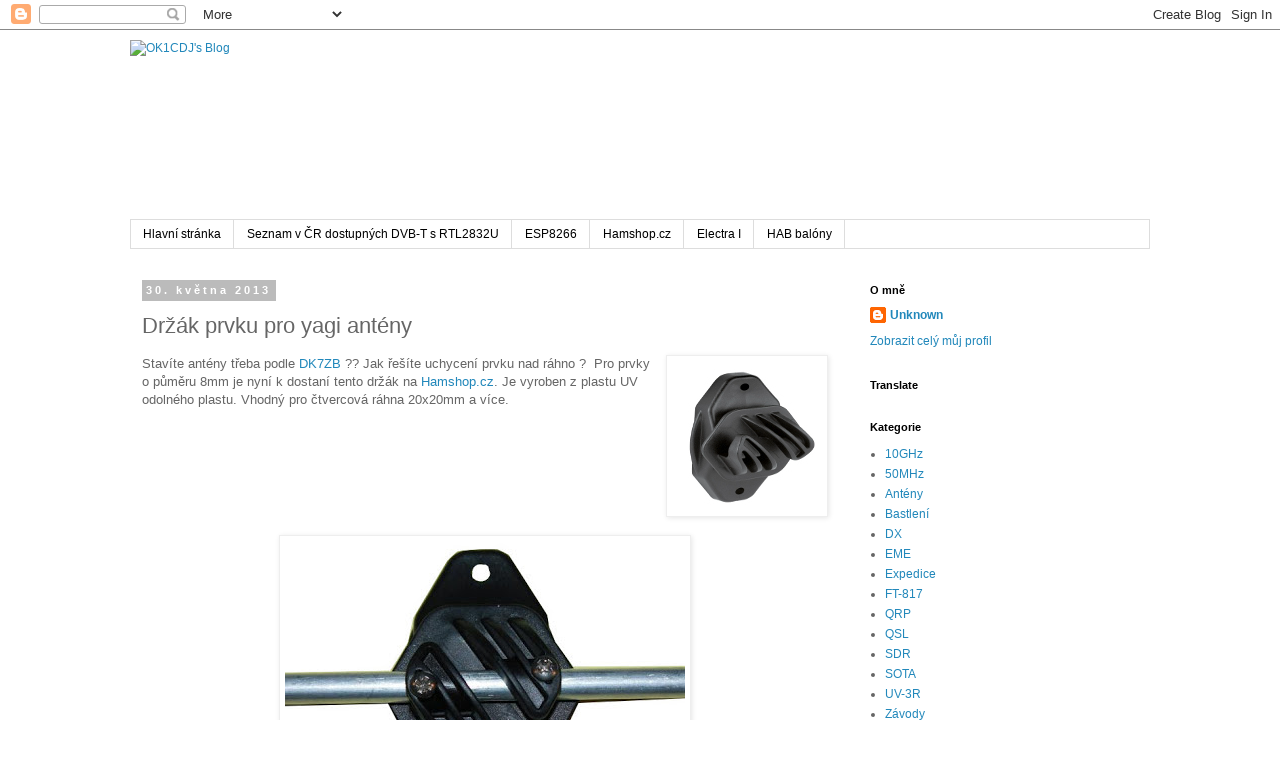

--- FILE ---
content_type: text/html; charset=UTF-8
request_url: https://blog.ok1cdj.com/b/stats?style=BLACK_TRANSPARENT&timeRange=ALL_TIME&token=APq4FmAkpyoekRmdQ4AbuSK-jTvZp56ZIX9R3cu4dyDGExn9WRKNgn4EPUGzUuQQn7tPlDfGxDVNYdErsjDv0CF_eUkZb61Q5w
body_size: 45
content:
{"total":1411606,"sparklineOptions":{"backgroundColor":{"fillOpacity":0.1,"fill":"#000000"},"series":[{"areaOpacity":0.3,"color":"#202020"}]},"sparklineData":[[0,23],[1,41],[2,41],[3,20],[4,24],[5,46],[6,45],[7,26],[8,42],[9,36],[10,27],[11,32],[12,28],[13,24],[14,25],[15,27],[16,99],[17,55],[18,42],[19,25],[20,40],[21,25],[22,24],[23,41],[24,39],[25,45],[26,47],[27,33],[28,34],[29,4]],"nextTickMs":514285}

--- FILE ---
content_type: text/html; charset=utf-8
request_url: https://www.google.com/recaptcha/api2/aframe
body_size: 267
content:
<!DOCTYPE HTML><html><head><meta http-equiv="content-type" content="text/html; charset=UTF-8"></head><body><script nonce="NDnzXoG2y7u8tP5saCMH3g">/** Anti-fraud and anti-abuse applications only. See google.com/recaptcha */ try{var clients={'sodar':'https://pagead2.googlesyndication.com/pagead/sodar?'};window.addEventListener("message",function(a){try{if(a.source===window.parent){var b=JSON.parse(a.data);var c=clients[b['id']];if(c){var d=document.createElement('img');d.src=c+b['params']+'&rc='+(localStorage.getItem("rc::a")?sessionStorage.getItem("rc::b"):"");window.document.body.appendChild(d);sessionStorage.setItem("rc::e",parseInt(sessionStorage.getItem("rc::e")||0)+1);localStorage.setItem("rc::h",'1769822852647');}}}catch(b){}});window.parent.postMessage("_grecaptcha_ready", "*");}catch(b){}</script></body></html>